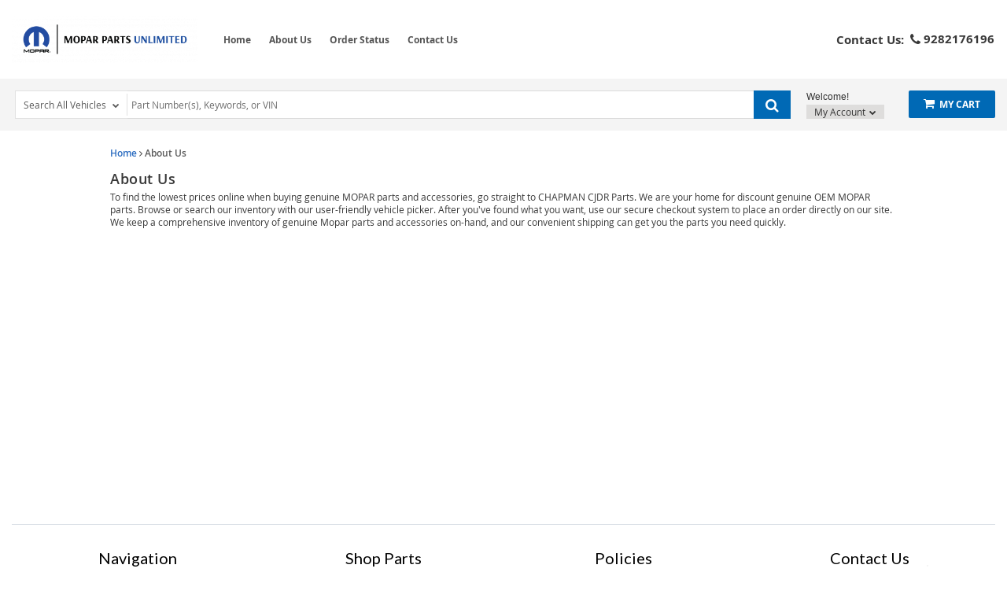

--- FILE ---
content_type: text/css
request_url: https://cdn.revolutionparts.io/d1426c2484029504eba61e41b4f25e50/design/theme.css?v=5443de889e0dd550fbd11f299fb8e248
body_size: 4567
content:
/* moved to automation.scss */
/* moved to automation.scss */
/* moved to automation.scss */
/* moved to automation.scss */
.call-to-action-button,
.search-by-part-module .btn,
.vin-column-custom .search-by-vin-module .btn,
#home-content .newsletter-signup-module .btn,
.newsletter-signup-module.newsletter-inline .input-custom .newsletter-button,
#accessories-custom .acc-right-col .acc-grid-wrapper .acc-grid-row .acc-half .cta-custom {
  background-color: #0069B5;
  border-radius: 2px;
  border: none;
  color: #fff;
  font-family: "Lato", sans-serif;
  font-weight: 400;
  -webkit-font-smoothing: antialiased; }
  .call-to-action-button:hover, .call-to-action-button:active, .call-to-action-button:focus,
  .search-by-part-module .btn:hover,
  .search-by-part-module .btn:active,
  .search-by-part-module .btn:focus,
  .vin-column-custom .search-by-vin-module .btn:hover,
  .vin-column-custom .search-by-vin-module .btn:active,
  .vin-column-custom .search-by-vin-module .btn:focus,
  #home-content .newsletter-signup-module .btn:hover,
  #home-content .newsletter-signup-module .btn:active,
  #home-content .newsletter-signup-module .btn:focus,
  .newsletter-signup-module.newsletter-inline .input-custom .newsletter-button:hover,
  .newsletter-signup-module.newsletter-inline .input-custom .newsletter-button:active,
  .newsletter-signup-module.newsletter-inline .input-custom .newsletter-button:focus,
  #accessories-custom .acc-right-col .acc-grid-wrapper .acc-grid-row .acc-half .cta-custom:hover,
  #accessories-custom .acc-right-col .acc-grid-wrapper .acc-grid-row .acc-half .cta-custom:active,
  #accessories-custom .acc-right-col .acc-grid-wrapper .acc-grid-row .acc-half .cta-custom:focus {
    background-color: #0087e8;
    color: #fff; }

/* moved to automation.scss */
/* moved to automation.scss */
div.modal-content {
  border: none;
  border-radius: 0 !important; }

.rp_vehiclepicker_chooser .vp_closer button {
  color: #333;
  text-shadow: none;
  margin-top: 8px;
  margin-right: 5px; }
  .rp_vehiclepicker_chooser .vp_closer button:hover, .rp_vehiclepicker_chooser .vp_closer button:active {
    color: #1a1a1a; }

div.vp_chooser_disp {
  background-color: #fff;
  font-family: "Lato", sans-serif;
  font-size: 15px;
  color: #544e4e;
  font-weight: 400;
  border: none; }

div.vp_head {
  background-color: #fff; }
  div.vp_head div.vp_chooser_h1 {
    font-family: "Lato", sans-serif;
    font-size: 20px;
    color: #333;
    font-weight: 700;
    border-bottom: 1px solid #ccc;
    padding: 10px;
    -webkit-font-smoothing: antialiased; }

div.vp_closer button {
  color: #333;
  opacity: .7; }
  div.vp_closer button:hover, div.vp_closer button:active {
    opacity: 1; }

ul.vp_breadcrumbs li.vp_chooser_bc {
  padding: 9px 15px;
  margin: 0;
  width: 20%;
  text-align: center;
  text-shadow: none;
  font-family: "Lato", sans-serif;
  font-size: 15px;
  color: #0069B5;
  font-weight: 400;
  border: none;
  border-bottom: 4px solid #0069B5;
  border-radius: 0;
  background-color: transparent;
  top: 0; }
  ul.vp_breadcrumbs li.vp_chooser_bc.active {
    border-bottom-color: #0069B5; }
  ul.vp_breadcrumbs li.vp_chooser_bc.selected {
    border-bottom-color: transparent; }
  @media (max-width: 680px) {
    ul.vp_breadcrumbs li.vp_chooser_bc {
      padding: 9px 5px;
      font-size: 9pt;
      width: 100%; } }

@media (max-width: 680px) {
  ul.vp_breadcrumbs {
    display: flex; } }

div.vp_main {
  border: none;
  box-shadow: none; }
  div.vp_main div.vp_option_row ul li {
    border: none; }
    div.vp_main div.vp_option_row ul li a.vp_option {
      font-family: "Lato", sans-serif;
      font-size: 15px;
      color: #000;
      font-weight: 400; }
      div.vp_main div.vp_option_row ul li a.vp_option:hover, div.vp_main div.vp_option_row ul li a.vp_option:active {
        color: #0069B5 !important; }
    div.vp_main div.vp_option_row ul li:hover, div.vp_main div.vp_option_row ul li:active, div.vp_main div.vp_option_row ul li:visited, div.vp_main div.vp_option_row ul li:focus {
      border: none;
      background-color: transparent; }

div.vp-recent-vehicles div.recent-vehicles-content {
  margin-top: 0;
  border-bottom: 0;
  font-family: "Lato", sans-serif;
  font-size: 17px;
  color: #000 400; }
  div.vp-recent-vehicles div.recent-vehicles-content a.recent-vehicle {
    font-family: "Lato", sans-serif;
    font-size: 15px;
    color: #0069B5;
    font-weight: 400; }
  div.vp-recent-vehicles div.recent-vehicles-content a.vehicle-count {
    font-family: "Lato", sans-serif;
    font-size: 15px;
    color: #0069B5;
    font-weight: 400; }

div.vp_control {
  padding: 0;
  background: #fff;
  border-top: 1px solid #ccc; }
  div.vp_control a.button {
    background-color: #1d9e76;
    background: #1d9e76;
    border: none;
    text-shadow: none;
    color: #fff !important;
    -webkit-font-smoothing: antialiased;
    border-radius: 2px;
    padding: 10px 20px !important;
    margin: 7px 7px 7px 0; }
    div.vp_control a.button:hover, div.vp_control a.button:active {
      background-color: #0069B5; }
  div.vp_control a.vp_reset_button {
    background-color: #004b82; }
  div.vp_control a.vp_cancel_button {
    background-color: #005a9c; }

/* moved to automation.scss */
/* moved to automation.scss */
#mobile-header-custom {
  position: fixed;
  width: 100%;
  background-color: #fff;
  z-index: 1050;
  height: 61px;
  top: 0px;
  border-bottom: 1px solid #dadfe6;
  overflow: hidden; }
  #mobile-header-custom .container-fluid.container-wrap {
    padding: 0;
    background-color: transparent; }
  #mobile-header-custom .mobile-logo-col {
    width: 50%;
    float: left;
    padding: 10px;
    border-right: 1px solid #dadfe6;
    height: 60px;
    background-color: #fff; }
    #mobile-header-custom .mobile-logo-col .image-logo {
      margin: 0;
      max-height: 45px; }
  #mobile-header-custom .one-fifth {
    width: 16.6666666667%;
    float: left; }
  #mobile-header-custom .mobile-menu-col, #mobile-header-custom .mobile-search-col {
    border-right: 1px solid #dadfe6;
    height: 60px; }
    #mobile-header-custom .mobile-menu-col .icon-wrap, #mobile-header-custom .mobile-search-col .icon-wrap {
      padding: 16px 0; }
      #mobile-header-custom .mobile-menu-col .icon-wrap i, #mobile-header-custom .mobile-search-col .icon-wrap i {
        font-size: 20pt;
        color: #000; }
    #mobile-header-custom .mobile-menu-col.menu-selected i, #mobile-header-custom .mobile-search-col.menu-selected i {
      color: #0069B5; }
  #mobile-header-custom .mobile-cart-col .call-to-action-button {
    background-color: transparent;
    padding: 17px 15px 16px 13px; }
  #mobile-header-custom .mobile-cart-col .cart-component {
    min-width: 0; }
    #mobile-header-custom .mobile-cart-col .cart-component .cart-flyout, #mobile-header-custom .mobile-cart-col .cart-component .flyout {
      display: none !important; }
  #mobile-header-custom .mobile-cart-col .cart-wrapper .cart-icon i {
    font-size: 20pt;
    color: #000; }
    #mobile-header-custom .mobile-cart-col .cart-wrapper .cart-icon i:active, #mobile-header-custom .mobile-cart-col .cart-wrapper .cart-icon i:hover {
      color: #0069B5; }
  #mobile-header-custom .mobile-cart-col .cart-wrapper .cart-icon .cart-items.cart-items-exist {
    left: 60%;
    top: -18px;
    background: #0069B5;
    color: #fff;
    font-size: 12px;
    padding: 0 5px 0 4px;
    font-size: 12px; }
  #mobile-header-custom .mobile-cart-col .cart-wrapper .cart-text {
    display: none; }

#mobile-drop-downs {
  padding-top: 58px;
  position: fixed;
  width: 100%;
  z-index: 500; }
  #mobile-drop-downs .container-wrap.container-fluid {
    padding: 0; }
  #mobile-drop-downs .page-builder-layout-column {
    padding: 17px 12px; }
  #mobile-drop-downs .slider-tab {
    padding: 0;
    margin-top: -1px;
    border-bottom: 1px solid #dadfe6;
    background-color: #eee;
    overflow: hidden;
    height: 0;
    display: block;
    width: 100%;
    -webkit-transition: all 0.5s ease;
    -moz-transition: all 0.5s ease;
    -ms-transition: all 0.5s ease;
    -o-transition: all 0.5s ease;
    transition: all 0.5s ease; }
    @media (min-width: 576px) {
      #mobile-drop-downs .slider-tab .col-md-12 {
        display: block;
        width: 100%; } }
  @media (min-width: 768px) and (max-width: 800px) {
    #mobile-drop-downs .row.page-builder-layout-row {
      display: block; }
      #mobile-drop-downs .row.page-builder-layout-row .page-builder-layout-column {
        display: block; } }
  #mobile-drop-downs .search-row.slider-tab.open {
    padding-bottom: 155px;
    box-shadow: 0px 5px 10px rgba(0, 0, 0, 0.3); }
  #mobile-drop-downs .menu-row.slider-tab.open {
    padding-bottom: 272px;
    box-shadow: 0px 5px 10px rgba(0, 0, 0, 0.3); }
  #mobile-drop-downs .close-row-custom {
    position: relative;
    z-index: 1001;
    bottom: 30px;
    height: 0;
    padding: 0;
    margin: 0; }
    #mobile-drop-downs .close-row-custom .col-md-12.page-builder-layout-column {
      padding: 0; }
    #mobile-drop-downs .close-row-custom .slider-close-wrap {
      position: relative; }
      #mobile-drop-downs .close-row-custom .slider-close-wrap .slider-close {
        width: 60px;
        margin: 0 auto;
        opacity: 0;
        transition: opacity .2s ease; }
        #mobile-drop-downs .close-row-custom .slider-close-wrap .slider-close i {
          font-size: 18pt;
          padding: 0;
          text-align: center;
          background: linear-gradient(#fff, #eee);
          border-top: 1px solid #ccc;
          border-top-left-radius: 5px;
          border-top-right-radius: 5px;
          height: 25px;
          width: 60px; }
        #mobile-drop-downs .close-row-custom .slider-close-wrap .slider-close.close-display {
          opacity: 1; }
  #mobile-drop-downs .menu-row .mobile-list-wrap, #mobile-drop-downs .menu-row .help-modal-wrap {
    border-left: 5px solid #0069B5; }
    #mobile-drop-downs .menu-row .mobile-list-wrap div.menu-links, #mobile-drop-downs .menu-row .mobile-list-wrap .help-button, #mobile-drop-downs .menu-row .help-modal-wrap div.menu-links, #mobile-drop-downs .menu-row .help-modal-wrap .help-button {
      padding: 10px;
      position: relative;
      font-family: "Lato", sans-serif;
      font-size: 14pt;
      color: #000;
      font-weight: 400; }
      #mobile-drop-downs .menu-row .mobile-list-wrap div.menu-links i, #mobile-drop-downs .menu-row .mobile-list-wrap .help-button i, #mobile-drop-downs .menu-row .help-modal-wrap div.menu-links i, #mobile-drop-downs .menu-row .help-modal-wrap .help-button i {
        padding: 0 20px 0 10px; }
      #mobile-drop-downs .menu-row .mobile-list-wrap div.menu-links::after, #mobile-drop-downs .menu-row .mobile-list-wrap .help-button::after, #mobile-drop-downs .menu-row .help-modal-wrap div.menu-links::after, #mobile-drop-downs .menu-row .help-modal-wrap .help-button::after {
        content: "\f105";
        font-family: FontAwesome;
        font-style: normal;
        font-weight: normal;
        text-decoration: inherit;
        position: absolute;
        right: 20px;
        top: 12px;
        color: #000; }
      #mobile-drop-downs .menu-row .mobile-list-wrap div.menu-links:hover, #mobile-drop-downs .menu-row .mobile-list-wrap div.menu-links:active, #mobile-drop-downs .menu-row .mobile-list-wrap .help-button:hover, #mobile-drop-downs .menu-row .mobile-list-wrap .help-button:active, #mobile-drop-downs .menu-row .help-modal-wrap div.menu-links:hover, #mobile-drop-downs .menu-row .help-modal-wrap div.menu-links:active, #mobile-drop-downs .menu-row .help-modal-wrap .help-button:hover, #mobile-drop-downs .menu-row .help-modal-wrap .help-button:active {
        color: #0069B5; }
  #mobile-drop-downs .help-modal-wrap .help-button i.fa-question-circle {
    padding: 0 12px 0 10px; }
  #mobile-drop-downs .help-modal-wrap .help-modal {
    top: 55px; }
    #mobile-drop-downs .help-modal-wrap .help-modal h2 {
      text-align: left;
      font-family: 'lato', helvetica, sans-serif;
      font-size: 25pt;
      font-weight: 900;
      text-transform: uppercase;
      color: #c0272d; }
  #mobile-drop-downs .search-row .search-bar-module .search-bar-component input {
    height: 45px;
    border-color: #7d7d7d; }
  #mobile-drop-downs .search-row .search-bar-module .search-bar-component button.call-to-action-button {
    height: 43px;
    top: 1px;
    padding: 6px 16px 7px; }
  #mobile-drop-downs .search-row #mobile-garage {
    padding: 5px 0 15px 0; }
    #mobile-drop-downs .search-row #mobile-garage .garage-component {
      width: 100%;
      text-align: center; }
      #mobile-drop-downs .search-row #mobile-garage .garage-component .garage-text {
        font-family: "Lato", sans-serif;
        font-size: 12pt;
        color: 400;
        font-weight: #000; }
      #mobile-drop-downs .search-row #mobile-garage .garage-component .garage.flyout {
        padding-top: 70px; }
        @media (max-width: 799px) {
          #mobile-drop-downs .search-row #mobile-garage .garage-component .garage.flyout {
            position: fixed;
            top: 0;
            left: 0;
            right: 0;
            bottom: 0;
            width: 100%;
            z-index: 1050; }
            #mobile-drop-downs .search-row #mobile-garage .garage-component .garage.flyout .closeicon {
              top: 67px;
              font-size: 20pt;
              padding: 0 15px; } }

#mobile-buffer-row {
  height: 60px; }

#title-custom .vpicker-custom {
  padding: 20px 0 0; }
  @media (max-width: 575px) {
    #title-custom .vpicker-custom {
      padding: 20px 5px 0; } }
  @media (max-width: 767px) {
    #title-custom .vpicker-custom .vpicker_buttons {
      width: 100%; } }
  #title-custom .vpicker-custom .vpicker_button {
    border-radius: 2px;
    padding: 7px 5px; }
    #title-custom .vpicker-custom .vpicker_button .dropdown {
      top: 6px; }
    @media (max-width: 575px) {
      #title-custom .vpicker-custom .vpicker_button .vpicker-select {
        width: 100%;
        text-align: center;
        max-width: none; } }
    #title-custom .vpicker-custom .vpicker_button:hover, #title-custom .vpicker-custom .vpicker_button:active {
      border-color: #0069B5;
      background-color: #f1f1f1; }
      #title-custom .vpicker-custom .vpicker_button:hover .dropdown i, #title-custom .vpicker-custom .vpicker_button:active .dropdown i {
        color: #0069B5; }
    @media (min-width: 577px) and (max-width: 709px) {
      #title-custom .vpicker-custom .vpicker_button {
        max-width: 180px;
        margin: 10px auto 0 auto; } }
    @media (max-width: 575px) {
      #title-custom .vpicker-custom .vpicker_button {
        width: 100%;
        display: block;
        margin-top: 10px; } }
  #title-custom .vpicker-custom .vpicker-submit, #title-custom .vpicker-custom .browse_catalog {
    width: 170px;
    padding: 8px;
    margin-left: 15px;
    border-radius: 2px; }
    @media (max-width: 767px) {
      #title-custom .vpicker-custom .vpicker-submit, #title-custom .vpicker-custom .browse_catalog {
        width: 100%;
        display: block;
        margin-top: 10px;
        margin-left: 0; } }
    @media (min-width: 576px) and (max-width: 767px) {
      #title-custom .vpicker-custom .vpicker-submit, #title-custom .vpicker-custom .browse_catalog {
        max-width: 180px;
        margin: 0 auto; } }
  #title-custom .vpicker-custom .vpicker-submit:hover, #title-custom .vpicker-custom .browse_catalog:hover {
    background-color: #0087e8; }

/* moved to automation.scss */
/* moved to automation.scss */
#car-row-custom div.container-wrap {
  padding: 0; }

#car-row-custom .page-builder-layout-module {
  margin-top: 0 !important; }

#car-row-custom .model-wrap > li, #car-row-custom .model-wrap > li > a {
  border: none;
  border-color: transparent; }
  #car-row-custom .model-wrap > li:hover, #car-row-custom .model-wrap > li:active, #car-row-custom .model-wrap > li > a:hover, #car-row-custom .model-wrap > li > a:active {
    background-color: transparent; }

#car-row-custom .model-wrap {
  display: flex;
  padding: 15px 0;
  list-style: none;
  flex-wrap: wrap;
  justify-content: space-between;
  border-top: 1px solid #dadfe6; }
  #car-row-custom .model-wrap .models {
    text-align: center;
    margin: auto;
    float: left;
    width: 10%;
    margin: 15px 0; }
    #car-row-custom .model-wrap .models a {
      font-family: "Lato", sans-serif;
      font-size: 10pt;
      color: #000;
      font-weight: 400;
      position: relative;
      background-color: transparent; }
      #car-row-custom .model-wrap .models a h4 {
        font-family: "Lato", sans-serif;
        font-size: inherit;
        color: inherit;
        font-weight: inherit;
        padding: 0;
        margin: 0; }
      #car-row-custom .model-wrap .models a:hover, #car-row-custom .model-wrap .models a:active {
        color: #0069B5;
        text-decoration: none; }
        #car-row-custom .model-wrap .models a:hover .vehicle-image, #car-row-custom .model-wrap .models a:active .vehicle-image {
          -webkit-filter: brightness(1.2);
          filter: brightness(1.2); }
    #car-row-custom .model-wrap .models.active a {
      color: #0069B5; }
    @media (max-width: 1249px) {
      #car-row-custom .model-wrap .models {
        width: 20%; } }
    @media (max-width: 767px) {
      #car-row-custom .model-wrap .models {
        width: 33%; } }
    @media (max-width: 499px) {
      #car-row-custom .model-wrap .models {
        width: 50%; }
        #car-row-custom .model-wrap .models a {
          font-size: 12pt; } }
  #car-row-custom .model-wrap .vehicle-image {
    background-position: center;
    background-size: contain;
    background-repeat: no-repeat;
    padding-bottom: 50%;
    margin: 0 0 5px 0; }
    #car-row-custom .model-wrap .vehicle-image.car-image-1 {
      background-image: url("https://s3.amazonaws.com/static.revolutionparts.com/assets/themes/models/mopar/mopar-model-01.png"); }
    #car-row-custom .model-wrap .vehicle-image.car-image-2 {
      background-image: url("https://s3.amazonaws.com/static.revolutionparts.com/assets/themes/models/mopar/mopar-model-02.png"); }
    #car-row-custom .model-wrap .vehicle-image.car-image-3 {
      background-image: url("https://s3.amazonaws.com/static.revolutionparts.com/assets/themes/models/mopar/mopar-model-03.png"); }
    #car-row-custom .model-wrap .vehicle-image.car-image-4 {
      background-image: url("https://s3.amazonaws.com/static.revolutionparts.com/assets/themes/models/mopar/mopar-model-04.png"); }
    #car-row-custom .model-wrap .vehicle-image.car-image-5 {
      background-image: url("https://s3.amazonaws.com/static.revolutionparts.com/assets/themes/models/mopar/mopar-model-05.png"); }
    #car-row-custom .model-wrap .vehicle-image.car-image-6 {
      background-image: url("https://s3.amazonaws.com/static.revolutionparts.com/assets/themes/models/mopar/mopar-model-06.png"); }
    #car-row-custom .model-wrap .vehicle-image.car-image-7 {
      background-image: url("https://s3.amazonaws.com/static.revolutionparts.com/assets/themes/models/mopar/mopar-model-07.png"); }
    #car-row-custom .model-wrap .vehicle-image.car-image-8 {
      background-image: url("https://s3.amazonaws.com/static.revolutionparts.com/assets/themes/models/mopar/mopar-model-08.png"); }
    #car-row-custom .model-wrap .vehicle-image.car-image-9 {
      background-image: url("https://s3.amazonaws.com/static.revolutionparts.com/assets/themes/models/mopar/mopar-model-09.png"); }
    #car-row-custom .model-wrap .vehicle-image.car-image-10 {
      background-image: url("https://s3.amazonaws.com/static.revolutionparts.com/assets/themes/models/mopar/mopar-model-10.png"); }
    @media (max-width: 1399px) {
      #car-row-custom .model-wrap .vehicle-image {
        padding-bottom: 35%; } }

/* moved to automation.scss */
/* moved to automation.scss */
#main-content-custom .main-content-row {
  margin-top: 10px; }

#main-content-custom .container-wrap {
  padding-top: 0;
  padding-bottom: 0; }
  @media (max-width: 767px) {
    #main-content-custom .container-wrap {
      padding-left: 20px;
      padding-right: 20px; } }

#main-content-custom h3 {
  padding: 7px;
  font-family: "Lato", sans-serif;
  font-size: 15pt;
  color: #000;
  font-weight: 700;
  border-bottom: 1px solid #626466;
  margin-bottom: 20px; }

#main-content-custom .pop-part-wrap .pop-image-wrap {
  overflow: auto; }
  #main-content-custom .pop-part-wrap .pop-image-wrap .item > div {
    width: 16.6666%;
    float: left;
    padding: 0 10px; }
    #main-content-custom .pop-part-wrap .pop-image-wrap .item > div:hover .pop-part-image, #main-content-custom .pop-part-wrap .pop-image-wrap .item > div:active .pop-part-image {
      -webkit-filter: brightness(1.1);
      filter: brightness(1.1); }
    #main-content-custom .pop-part-wrap .pop-image-wrap .item > div:hover h4, #main-content-custom .pop-part-wrap .pop-image-wrap .item > div:active h4 {
      color: #0069B5; }
    @media (max-width: 767px) {
      #main-content-custom .pop-part-wrap .pop-image-wrap .item > div {
        width: 25%; } }
    @media (max-width: 575px) {
      #main-content-custom .pop-part-wrap .pop-image-wrap .item > div {
        width: 33.3333%; } }
    @media (max-width: 424px) {
      #main-content-custom .pop-part-wrap .pop-image-wrap .item > div {
        width: 50%; } }

#main-content-custom .pop-part-wrap .pop-part-image {
  height: 150px; }

#main-content-custom .pop-part-wrap h4.pop-part-text {
  text-align: center;
  width: 100%;
  font-family: "Lato", sans-serif;
  font-size: 10pt;
  color: #7d7d7d;
  font-weight: 400;
  margin: 0;
  padding: 10px; }

#main-content-custom .pop-part-wrap .pop-part-image {
  background-position: center;
  background-size: contain;
  background-repeat: no-repeat; }

#main-content-custom .pop-part-wrap .pop-parts-1 .pop-part-image {
  background-image: url("https://s3.amazonaws.com/static.revolutionparts.com/assets/themes/parts/generic/pop-part-1-sm.jpg"); }

#main-content-custom .pop-part-wrap .pop-parts-2 .pop-part-image {
  background-image: url("https://s3.amazonaws.com/static.revolutionparts.com/assets/themes/parts/generic/pop-part-2-sm.jpg"); }

#main-content-custom .pop-part-wrap .pop-parts-3 .pop-part-image {
  background-image: url("https://s3.amazonaws.com/static.revolutionparts.com/assets/themes/parts/generic/pop-part-4-sm.jpg"); }

#main-content-custom .pop-part-wrap .pop-parts-4 .pop-part-image {
  background-image: url("https://s3.amazonaws.com/static.revolutionparts.com/assets/themes/parts/generic/pop-part-3-sm.jpg"); }

#main-content-custom .pop-part-wrap .pop-parts-5 .pop-part-image {
  background-image: url("https://s3.amazonaws.com/static.revolutionparts.com/assets/themes/parts/generic/pop-part-5-sm.jpg"); }

#main-content-custom .pop-part-wrap .pop-parts-6 .pop-part-image {
  background-image: url("https://s3.amazonaws.com/static.revolutionparts.com/assets/themes/parts/generic/pop-part-6-sm.jpg"); }

#main-content-custom .pop-part-wrap .pop-parts-7 .pop-part-image {
  background-image: url("https://s3.amazonaws.com/static.revolutionparts.com/assets/themes/parts/generic/pop-part-7-sm.jpg"); }

#main-content-custom .pop-part-wrap .pop-parts-8 .pop-part-image {
  background-image: url("https://s3.amazonaws.com/static.revolutionparts.com/assets/themes/parts/generic/pop-part-8-sm.jpg"); }

#main-content-custom .pop-part-wrap .pop-parts-9 .pop-part-image {
  background-image: url("https://s3.amazonaws.com/static.revolutionparts.com/assets/themes/parts/generic/pop-part-9-sm.jpg"); }

#main-content-custom .pop-part-wrap .pop-parts-10 .pop-part-image {
  background-image: url("https://s3.amazonaws.com/static.revolutionparts.com/assets/themes/parts/generic/pop-part-10-sm.jpg"); }

#main-content-custom .pop-part-wrap .pop-parts-11 .pop-part-image {
  background-image: url("https://s3.amazonaws.com/static.revolutionparts.com/assets/themes/parts/generic/pop-part-11-sm.jpg"); }

#main-content-custom .pop-part-wrap .pop-parts-12 .pop-part-image {
  background-image: url("https://s3.amazonaws.com/static.revolutionparts.com/assets/themes/parts/generic/pop-part-12-sm.jpg"); }

#main-content-custom .pop-part-wrap .pop-parts-13 .pop-part-image {
  background-image: url("https://s3.amazonaws.com/static.revolutionparts.com/assets/themes/parts/generic/pop-part-13-sm.jpg"); }

#main-content-custom .image-container {
  padding: 10px;
  border-radius: 2px;
  position: relative; }
  #main-content-custom .image-container:after {
    content: '';
    position: absolute;
    left: 0;
    right: 0;
    bottom: 0;
    top: 0;
    background-color: #000;
    opacity: .4;
    z-index: 2; }
  #main-content-custom .image-container h2 {
    font-family: "Lato", sans-serif;
    font-size: 25pt;
    color: #fff;
    font-weight: 700;
    -webkit-font-smoothing: antialiased;
    text-align: left;
    text-transform: none;
    margin: 0;
    padding: 15px 35px;
    z-index: 5;
    position: relative; }
    #main-content-custom .image-container h2 span {
      display: block;
      font-weight: 400; }
    @media (max-width: 949px) {
      #main-content-custom .image-container h2 {
        font-size: 22pt; } }
    @media (max-width: 574px) {
      #main-content-custom .image-container h2 {
        font-size: 20pt; } }
    @media (max-width: 419px) {
      #main-content-custom .image-container h2 {
        font-size: 16pt; } }
  #main-content-custom .image-container ul.links-wrap {
    position: absolute;
    bottom: 0;
    width: 96.6%;
    z-index: 5; }
    #main-content-custom .image-container ul.links-wrap li {
      list-style: none;
      float: left;
      width: 20%;
      text-align: center;
      cursor: pointer; }
      #main-content-custom .image-container ul.links-wrap li a {
        background-color: #eee;
        transition: all .5s ease;
        border-bottom: 4px solid #0069B5;
        display: block;
        margin: 5px;
        cursor: pointer;
        border-radius: 2px; }
      #main-content-custom .image-container ul.links-wrap li h3 {
        font-family: "Lato", sans-serif;
        font-size: 11pt;
        color: #333;
        font-weight: 700;
        margin: 0;
        padding-top: 10px; }
      #main-content-custom .image-container ul.links-wrap li p {
        font-family: "Lato", sans-serif;
        font-size: 10pt;
        color: #333;
        font-weight: normal;
        margin: 0 0 7px 0; }
      #main-content-custom .image-container ul.links-wrap li:hover a, #main-content-custom .image-container ul.links-wrap li:active a {
        background-color: #fff;
        border-color: #7A8899; }
      #main-content-custom .image-container ul.links-wrap li:hover h3, #main-content-custom .image-container ul.links-wrap li:active h3 {
        color: #0069B5; }
      @media (max-width: 1049px) {
        #main-content-custom .image-container ul.links-wrap li h3 {
          font-size: 10pt; }
        #main-content-custom .image-container ul.links-wrap li p {
          font-size: 9pt; } }
      @media (max-width: 899px) {
        #main-content-custom .image-container ul.links-wrap li h3 {
          font-size: 9pt; }
        #main-content-custom .image-container ul.links-wrap li p {
          font-size: 8pt; } }
      @media (max-width: 574px) {
        #main-content-custom .image-container ul.links-wrap li {
          width: 33%; } }
      @media (min-width: 768px) and (max-width: 849px) {
        #main-content-custom .image-container ul.links-wrap li {
          width: 33%; } }

#main-content-custom .pop-acc-wrap .pop-image-wrap {
  overflow: auto; }
  #main-content-custom .pop-acc-wrap .pop-image-wrap .item > div {
    width: 16.6666%;
    float: left;
    padding: 0 10px; }
    #main-content-custom .pop-acc-wrap .pop-image-wrap .item > div:hover .pop-acc-image, #main-content-custom .pop-acc-wrap .pop-image-wrap .item > div:active .pop-acc-image {
      -webkit-filter: brightness(1.2);
      filter: brightness(1.2); }
    #main-content-custom .pop-acc-wrap .pop-image-wrap .item > div:hover h4, #main-content-custom .pop-acc-wrap .pop-image-wrap .item > div:active h4 {
      color: #0069B5; }
    @media (max-width: 767px) {
      #main-content-custom .pop-acc-wrap .pop-image-wrap .item > div {
        width: 25%; } }
    @media (max-width: 575px) {
      #main-content-custom .pop-acc-wrap .pop-image-wrap .item > div {
        width: 33.3333%; } }
    @media (max-width: 424px) {
      #main-content-custom .pop-acc-wrap .pop-image-wrap .item > div {
        width: 50%; } }

#main-content-custom .pop-acc-wrap .pop-acc-image {
  height: 150px; }

#main-content-custom .pop-acc-wrap h4.pop-acc-text {
  text-align: center;
  width: 100%;
  font-family: "Lato", sans-serif;
  font-size: 10pt;
  color: #7d7d7d;
  font-weight: 400;
  margin: 0;
  padding: 10px; }

#main-content-custom .pop-acc-wrap .pop-acc-image {
  background-position: center;
  background-size: contain;
  background-repeat: no-repeat; }

#main-content-custom .pop-acc-wrap .pop-acc-1 .pop-acc-image {
  background-image: url("https://s3.amazonaws.com/static.revolutionparts.com/assets/themes/accessories/generic/pop-acc-1-sm.jpg"); }

#main-content-custom .pop-acc-wrap .pop-acc-2 .pop-acc-image {
  background-image: url("https://s3.amazonaws.com/static.revolutionparts.com/assets/themes/accessories/generic/pop-acc-2-sm.jpg"); }

#main-content-custom .pop-acc-wrap .pop-acc-3 .pop-acc-image {
  background-image: url("https://s3.amazonaws.com/static.revolutionparts.com/assets/themes/accessories/generic/pop-acc-3-sm.jpg"); }

#main-content-custom .pop-acc-wrap .pop-acc-4 .pop-acc-image {
  background-image: url("https://s3.amazonaws.com/static.revolutionparts.com/assets/themes/accessories/generic/pop-acc-4-sm.jpg"); }

#main-content-custom .pop-acc-wrap .pop-acc-5 .pop-acc-image {
  background-image: url("https://s3.amazonaws.com/static.revolutionparts.com/assets/themes/accessories/generic/pop-acc-5-sm.jpg"); }

#main-content-custom .pop-acc-wrap .pop-acc-6 .pop-acc-image {
  background-image: url("https://s3.amazonaws.com/static.revolutionparts.com/assets/themes/accessories/generic/pop-acc-6-sm.jpg"); }

#main-content-custom .pop-acc-wrap .pop-acc-7 .pop-acc-image {
  background-image: url("https://s3.amazonaws.com/static.revolutionparts.com/assets/themes/accessories/generic/pop-acc-7-sm.jpg"); }

#main-content-custom .pop-acc-wrap .pop-acc-8 .pop-acc-image {
  background-image: url("https://s3.amazonaws.com/static.revolutionparts.com/assets/themes/accessories/generic/pop-acc-8-sm.jpg"); }

#main-content-custom .pop-acc-wrap .pop-acc-9 .pop-acc-image {
  background-image: url("https://s3.amazonaws.com/static.revolutionparts.com/assets/themes/accessories/generic/pop-acc-9-sm.jpg"); }

#main-content-custom .pop-acc-wrap .pop-acc-10 .pop-acc-image {
  background-image: url("https://s3.amazonaws.com/static.revolutionparts.com/assets/themes/accessories/generic/pop-acc-10-sm.jpg"); }

#main-content-custom .pop-acc-wrap .pop-acc-11 .pop-acc-image {
  background-image: url("https://s3.amazonaws.com/static.revolutionparts.com/assets/themes/accessories/generic/pop-acc-11-sm.jpg"); }

#main-content-custom .pop-acc-wrap .pop-acc-12 .pop-acc-image {
  background-image: url("https://s3.amazonaws.com/static.revolutionparts.com/assets/themes/accessories/generic/pop-acc-12-sm.jpg"); }

#main-content-custom .pop-acc-wrap .pop-acc-13 .pop-acc-image {
  background-image: url("https://s3.amazonaws.com/static.revolutionparts.com/assets/themes/accessories/generic/pop-acc-13-sm.jpg"); }

/* moved to automation.scss */
/* moved to automation.scss */
#footer-custom .container-wrap {
  border-top: 1px solid #dadfe6;
  padding: 50px 15px 20px 15px; }
  @media (min-width: 768px) {
    #footer-custom .container-wrap {
      padding-top: 30px;
      padding-bottom: 0; } }
  @media (min-width: 576px) and (max-width: 767px) {
    #footer-custom .container-wrap .row.row-full-height-md {
      display: block; }
      #footer-custom .container-wrap .row.row-full-height-md .block-modules {
        display: block;
        width: 50%;
        float: left;
        min-height: 240px; } }

#footer-custom .col-md-3 strong.heading {
  font-family: "Lato", sans-serif;
  font-size: 15pt;
  color: #000;
  font-weight: 400;
  -webkit-font-smoothing: antialiased;
  margin: 0 0 25px 0;
  display: block; }

#footer-custom ul.links-list {
  display: block;
  margin-bottom: 50px; }
  #footer-custom ul.links-list li {
    margin: 0; }
    #footer-custom ul.links-list li a {
      font-family: "Lato", sans-serif;
      font-size: 10pt;
      color: #444;
      font-weight: 400;
      -webkit-font-smoothing: antialiased;
      padding-top: 0;
      line-height: 18pt; }
      #footer-custom ul.links-list li a:hover, #footer-custom ul.links-list li a:active {
        color: #0069B5; }

#footer-custom .dealer-address-module .dealer-street-address, #footer-custom .dealer-address-module .dealer-store-name {
  font-family: "Lato", sans-serif;
  font-size: 10pt;
  color: #444;
  font-weight: 400;
  -webkit-font-smoothing: antialiased;
  padding-top: 0;
  line-height: 18pt; }

@media (max-width: 575px) {
  #payment-row-custom .col-md-6 .page-builder-layout-column-wrap.full-height-wrapper {
    text-align: center; } }

@media (max-width: 575px) {
  #payment-row-custom .col-md-6 + .col-md-6 {
    margin-top: 15px; } }

a:hover {
  text-decoration: none; }

.mobile-only {
  display: none; }

.display-none {
  display: none; }

@media only screen and (max-width: 1249px) {
  .wide-padding {
    padding-left: 15px;
    padding-right: 15px; } }

.modal-backdrop {
  z-index: 21; }

.page-builder-page-layout .page-builder-layout-section.full-content > .container-wrap {
  padding: 0 10px; }

#title-custom {
  margin: 0; }
  #title-custom .container-wrap {
    padding: 30px 20px; }
  #title-custom h1 {
    font-family: "Lato", sans-serif;
    font-size: 12pt;
    color: #0069B5;
    font-weight: 400; }
    @media (min-width: 375px) {
      #title-custom h1 {
        font-size: 18pt;
        line-height: 25pt; } }
    @media (min-width: 600px) {
      #title-custom h1 {
        font-size: 18pt; } }
    @media (min-width: 1300px) {
      #title-custom h1 {
        font-size: 22pt; } }
    @media (min-width: 1600px) {
      #title-custom h1 {
        font-size: 25pt; } }

.container-wrap .row {
  margin-top: 0 !important; }

#banner-custom .container-wrap {
  padding: 0; }

#banner-custom .banner-vpicker-module .owl-dots .owl-dot {
  border: 1px solid #dadfe6; }
  #banner-custom .banner-vpicker-module .owl-dots .owl-dot.active {
    border: 1px solid #0069B5;
    background: #0069B5; }

* {
  font-family: 'open sans', sans-serif; }

#featured-pages h2 {
  padding: 7px;
  font-family: "Lato", sans-serif;
  font-size: 15pt;
  color: #000;
  font-weight: 700;
  border-bottom: 1px solid #626466;
  margin-bottom: 20px; }



--- FILE ---
content_type: application/javascript; charset=UTF-8
request_url: https://www.moparpartsunlimited.com/cdn-cgi/challenge-platform/scripts/jsd/main.js
body_size: 10340
content:
window._cf_chl_opt={AKGCx8:'b'};~function(s6,EL,EP,Er,Ej,Ef,EK,Eg,s0,s2){s6=Q,function(A,V,sW,s5,E,s){for(sW={A:313,V:306,E:327,s:384,y:208,U:348,N:295,J:214,T:289,X:176},s5=Q,E=A();!![];)try{if(s=parseInt(s5(sW.A))/1*(-parseInt(s5(sW.V))/2)+-parseInt(s5(sW.E))/3+parseInt(s5(sW.s))/4+-parseInt(s5(sW.y))/5*(parseInt(s5(sW.U))/6)+-parseInt(s5(sW.N))/7+parseInt(s5(sW.J))/8+-parseInt(s5(sW.T))/9*(-parseInt(s5(sW.X))/10),s===V)break;else E.push(E.shift())}catch(y){E.push(E.shift())}}(e,915505),EL=this||self,EP=EL[s6(252)],Er={},Er[s6(244)]='o',Er[s6(188)]='s',Er[s6(154)]='u',Er[s6(325)]='z',Er[s6(263)]='n',Er[s6(212)]='I',Er[s6(221)]='b',Ej=Er,EL[s6(275)]=function(A,V,E,s,y8,y7,y6,sQ,y,N,J,T,X,z,O){if(y8={A:229,V:329,E:355,s:335,y:318,U:355,N:323,J:301,T:341,X:323,z:238,O:361,F:397,I:197,k:142,H:209,l:129,D:310},y7={A:409,V:397,E:371,s:149},y6={A:333,V:299,E:399,s:207},sQ=s6,y={'OMJdu':function(F,I){return F+I},'BCDZx':function(F,I){return F===I},'uvGbs':function(F,I){return F(I)},'cKvct':function(F,I,H){return F(I,H)},'tKBCx':function(F,I){return F+I},'mvDCE':function(F,I){return F+I}},V===null||y[sQ(y8.A)](void 0,V))return s;for(N=y[sQ(y8.V)](Eo,V),A[sQ(y8.E)][sQ(y8.s)]&&(N=N[sQ(y8.y)](A[sQ(y8.U)][sQ(y8.s)](V))),N=A[sQ(y8.N)][sQ(y8.J)]&&A[sQ(y8.T)]?A[sQ(y8.X)][sQ(y8.J)](new A[(sQ(y8.T))](N)):function(F,sA,I){for(sA=sQ,F[sA(y7.A)](),I=0;I<F[sA(y7.V)];F[I]===F[I+1]?F[sA(y7.E)](y[sA(y7.s)](I,1),1):I+=1);return F}(N),J='nAsAaAb'.split('A'),J=J[sQ(y8.z)][sQ(y8.O)](J),T=0;T<N[sQ(y8.F)];X=N[T],z=EZ(A,V,X),J(z)?(O='s'===z&&!A[sQ(y8.I)](V[X]),sQ(y8.k)===E+X?y[sQ(y8.H)](U,y[sQ(y8.l)](E,X),z):O||U(y[sQ(y8.D)](E,X),V[X])):U(E+X,z),T++);return s;function U(F,I,se){se=Q,Object[se(y6.A)][se(y6.V)][se(y6.E)](s,I)||(s[I]=[]),s[I][se(y6.s)](F)}},Ef=s6(342)[s6(353)](';'),EK=Ef[s6(238)][s6(361)](Ef),EL[s6(199)]=function(V,E,yV,yA,sV,s,y,U,N,J,T){for(yV={A:146,V:128,E:143,s:219,y:128,U:397,N:397,J:312,T:207,X:372},yA={A:146},sV=s6,s={},s[sV(yV.A)]=function(X,z){return X+z},s[sV(yV.V)]=function(X,z){return X<z},s[sV(yV.E)]=function(X,z){return z===X},y=s,U=Object[sV(yV.s)](E),N=0;y[sV(yV.y)](N,U[sV(yV.U)]);N++)if(J=U[N],y[sV(yV.E)]('f',J)&&(J='N'),V[J]){for(T=0;T<E[U[N]][sV(yV.N)];y[sV(yV.E)](-1,V[J][sV(yV.J)](E[U[N]][T]))&&(EK(E[U[N]][T])||V[J][sV(yV.T)]('o.'+E[U[N]][T])),T++);}else V[J]=E[U[N]][sV(yV.X)](function(X,sE){return sE=sV,y[sE(yA.A)]('o.',X)})},Eg=null,s0=EC(),s2=function(t9,t8,t5,t3,t1,UB,UW,UK,sD,V,E,s,y){return t9={A:251,V:206,E:117,s:224,y:201,U:322,N:177,J:396},t8={A:283,V:322,E:161,s:207,y:157,U:349,N:274,J:388,T:293,X:207,z:240,O:311,F:270,I:311,k:298,H:121,l:311,D:291,M:140,v:311,d:326,a:311,c:122,S:270,x:360,h:182,L:144,P:233,j:288,R:368,Z:174,o:340,f:311},t5={A:304},t3={A:173,V:397},t1={A:194,V:389,E:284,s:397,y:314,U:260,N:217,J:231,T:356,X:242,z:216,O:155,F:302,I:145,k:124,H:251,l:216,D:381,M:261,v:145,d:124,a:340,c:333,S:299,x:399,h:125,L:333,P:299,j:399,R:117,Z:394,o:333,f:299,K:349,m:268,g:207,W:273,B:374,b:134,n:167,i:202,Y:179,G:134,C:207,e0:273,e1:181,e2:179,e3:134,e4:207,e5:153,e6:311,e7:167,e8:207,e9:303,ee:349,eQ:382,eA:284,eV:401,eE:349,es:328,ey:141,eU:207,et:286,eN:272,eJ:328,eT:349,eX:328,ez:144,eO:120,eF:207,eI:186,ep:363,ek:207,eq:367,eH:205,el:311,eD:299,eM:399,ev:300,ed:224,ea:162,ew:240,ec:349,eS:402,ex:248,eh:184,eL:253,eP:171,er:175,ej:353,eR:218,eZ:119,eo:350,ef:349,eK:280,em:253,eg:237,eW:236,eB:249,eb:207,en:311,eu:207,ei:405,eY:215,eG:245,eC:207,Q0:207,Q1:174},UB={A:118},UW={A:218},UK={A:171},sD=s6,V={'RhLow':function(U,N){return N===U},'YIYRE':function(U,N){return N==U},'apdjS':function(U,N){return U>N},'OPRFH':function(U,N){return U===N},'VkRSD':sD(t9.A),'Krpor':function(U,N){return N&U},'kGPUA':function(U,N){return U-N},'vFQNb':function(U,N){return U<<N},'xfqVs':function(U,N){return U(N)},'BRKtN':function(U,N){return U==N},'hlFTC':sD(t9.V),'XgRKE':function(U,N){return U+N},'dGXtA':sD(t9.E),'aLVAe':function(U,N){return U<N},'qMzvA':function(U,N){return U(N)},'MDgQL':function(U,N){return U|N},'mJKwp':function(U,N){return U-N},'CQDIW':function(U,N){return U!==N},'IUqqU':function(U,N){return U&N},'KaPDm':function(U,N){return U-N},'ZocEQ':function(U,N){return N==U},'Boifi':function(U,N){return U(N)},'cgLoT':function(U,N){return N==U},'UrTgp':sD(t9.s),'kDJOW':function(U,N){return U>N},'sJdTY':sD(t9.y),'fzuLh':function(U,N){return U|N},'VVSKj':function(U,N){return U|N},'FixZr':function(U,N){return U&N},'wpbKQ':function(U,N){return U==N},'vsnwB':function(U,N){return U-N},'alozs':function(U,N){return U(N)},'OFwCV':function(U,N){return U<N},'PJtJP':function(U,N){return N==U},'AaYxN':function(U,N){return N&U},'BiyWx':function(U,N){return U!==N},'QQPtA':sD(t9.U),'xlemd':function(U,N){return N*U},'GFjVy':function(U,N){return N&U},'MDQrQ':function(U,N){return U<N},'BVuyA':function(U,N){return U(N)},'SarvH':function(U,N){return U>N},'isORZ':function(U,N){return U<N},'YhzpG':function(U,N){return U(N)},'fpLtZ':function(U,N){return U(N)},'mplvM':function(U,N){return U-N},'zobhZ':function(U,N){return U*N},'RaiQz':function(U,N){return U(N)},'tomQs':function(U,N){return U-N}},E=String[sD(t9.N)],s={'h':function(U,Uf,Uo,sv,N){return Uf={A:364,V:305,E:168,s:136,y:220,U:340},Uo={A:358},sv=sD,N={'XPfLu':function(J){return J()},'RcfqF':function(J,T,sM){return sM=Q,V[sM(Uo.A)](J,T)}},V[sv(UK.A)](null,U)?'':s.g(U,6,function(J,sd){if(sd=sv,N[sd(Uf.A)](sd(Uf.V),sd(Uf.E)))N[sd(Uf.s)](V);else return sd(Uf.y)[sd(Uf.U)](J)})},'g':function(U,N,J,UC,UG,Ui,Un,Um,sw,T,X,z,O,F,I,H,D,M,S,x,L,i,Y,G,C,e0,o,K,P,j,R){if(UC={A:284},UG={A:186},Ui={A:253},Un={A:245},Um={A:204},sw=sD,T={'rzYmf':function(Z,o,sa){return sa=Q,V[sa(Um.A)](Z,o)},'akjJl':V[sw(t1.A)],'dmSCz':sw(t1.V),'ygefL':function(Z,o){return Z<o},'GoMex':function(Z,o,sc){return sc=sw,V[sc(UW.A)](Z,o)},'dwQqM':function(Z,o,sS){return sS=sw,V[sS(UB.A)](Z,o)},'yMkvH':function(Z,o){return o==Z},'NhDZR':function(Z,o,sx){return sx=sw,V[sx(Un.A)](Z,o)},'YrXsT':function(Z,o){return Z(o)},'bAoqK':function(Z,o,sh){return sh=sw,V[sh(Ui.A)](Z,o)},'snsBT':function(Z,o){return Z|o},'PlYbm':function(Z,o,sL){return sL=sw,V[sL(UG.A)](Z,o)},'VSBcM':function(Z,o,sP){return sP=sw,V[sP(UC.A)](Z,o)}},V[sw(t1.E)](null,U))return'';for(z={},O={},F='',I=2,H=3,D=2,M=[],S=0,x=0,L=0;L<U[sw(t1.s)];L+=1)if(V[sw(t1.y)]===sw(t1.U)){if(!J[sw(t1.N)])return;T[sw(t1.J)](T,sw(t1.V))?(o={},o[sw(t1.T)]=T[sw(t1.X)],o[sw(t1.z)]=H.r,o[sw(t1.O)]=T[sw(t1.F)],L[sw(t1.I)][sw(t1.k)](o,'*')):(K={},K[sw(t1.T)]=sw(t1.H),K[sw(t1.l)]=D.r,K[sw(t1.O)]=sw(t1.D),K[sw(t1.M)]=M,J[sw(t1.v)][sw(t1.d)](K,'*'))}else if(P=U[sw(t1.a)](L),Object[sw(t1.c)][sw(t1.S)][sw(t1.x)](z,P)||(z[P]=H++,O[P]=!0),j=V[sw(t1.h)](F,P),Object[sw(t1.L)][sw(t1.S)][sw(t1.x)](z,j))F=j;else{if(Object[sw(t1.c)][sw(t1.P)][sw(t1.j)](O,F)){if(sw(t1.R)!==V[sw(t1.Z)]){if(eB[sw(t1.o)][sw(t1.f)][sw(t1.x)](eb,en)){if(256>Ak[sw(t1.K)](0)){for(VS=0;T[sw(t1.m)](Vx,Vh);VP<<=1,Vj-1==Vr?(VR=0,VZ[sw(t1.g)](Vo(Vf)),VK=0):Vm++,VL++);for(Vg=VW[sw(t1.K)](0),VB=0;T[sw(t1.W)](8,Vb);Vu=Vi<<1.94|T[sw(t1.B)](VY,1),T[sw(t1.b)](VG,T[sw(t1.n)](VC,1))?(E0=0,E1[sw(t1.g)](T[sw(t1.i)](E2,E3)),E4=0):E5++,E6>>=1,Vn++);}else{for(E7=1,E8=0;E9<Ee;EA=T[sw(t1.Y)](EV,1)|EE,T[sw(t1.G)](Es,Ey-1)?(EU=0,Et[sw(t1.C)](EN(EJ)),ET=0):EX++,Ez=0,EQ++);for(EO=EF[sw(t1.K)](0),EI=0;T[sw(t1.e0)](16,Ep);Eq=T[sw(t1.e1)](T[sw(t1.e2)](EH,1),T[sw(t1.B)](El,1)),T[sw(t1.e3)](ED,T[sw(t1.n)](EM,1))?(Ev=0,Ed[sw(t1.e4)](T[sw(t1.e5)](Ea,Ew)),Ec=0):ES++,Ex>>=1,Ek++);}Vl--,VD==0&&(VM=Vv[sw(t1.e6)](2,Vd),Va++),delete Vw[Vc]}else for(A6=A7[A8],A9=0;Ae<AQ;AV=T[sw(t1.e2)](AE,1)|As&1,T[sw(t1.G)](Ay,T[sw(t1.e7)](AU,1))?(At=0,AN[sw(t1.e8)](AJ(AT)),AX=0):Az++,AO>>=1,AA++);AF--,T[sw(t1.e9)](0,AI)&&Ap++}else{if(256>F[sw(t1.ee)](0)){for(X=0;V[sw(t1.eQ)](X,D);S<<=1,V[sw(t1.eA)](x,N-1)?(x=0,M[sw(t1.e4)](V[sw(t1.eV)](J,S)),S=0):x++,X++);for(R=F[sw(t1.eE)](0),X=0;8>X;S=V[sw(t1.es)](S<<1,R&1.42),x==V[sw(t1.ey)](N,1)?(x=0,M[sw(t1.eU)](J(S)),S=0):x++,R>>=1,X++);}else if(V[sw(t1.et)](sw(t1.eN),sw(t1.eN)))return![];else{for(R=1,X=0;X<D;S=V[sw(t1.eJ)](S<<1,R),V[sw(t1.E)](x,N-1)?(x=0,M[sw(t1.g)](J(S)),S=0):x++,R=0,X++);for(R=F[sw(t1.eT)](0),X=0;16>X;S=V[sw(t1.eX)](S<<1,V[sw(t1.ez)](R,1)),x==V[sw(t1.eO)](N,1)?(x=0,M[sw(t1.eF)](V[sw(t1.eI)](J,S)),S=0):x++,R>>=1,X++);}I--,V[sw(t1.ep)](0,I)&&(I=Math[sw(t1.e6)](2,D),D++),delete O[F]}}else for(R=z[F],X=0;X<D;S=1&R|S<<1,x==N-1?(x=0,M[sw(t1.ek)](V[sw(t1.eq)](J,S)),S=0):x++,R>>=1,X++);F=(I--,V[sw(t1.eH)](0,I)&&(I=Math[sw(t1.el)](2,D),D++),z[j]=H++,String(P))}if(F!==''){if(Object[sw(t1.L)][sw(t1.eD)][sw(t1.eM)](O,F)){if(V[sw(t1.ev)]!==sw(t1.ed))return V[sw(t1.ea)](function(){}),'p';else{if(V[sw(t1.ew)](256,F[sw(t1.ec)](0))){if(V[sw(t1.eS)]!==sw(t1.ex)){for(X=0;X<D;S<<=1,N-1==x?(x=0,M[sw(t1.eF)](J(S)),S=0):x++,X++);for(R=F[sw(t1.eE)](0),X=0;V[sw(t1.ew)](8,X);S=V[sw(t1.eh)](V[sw(t1.eL)](S,1),R&1.2),V[sw(t1.eP)](x,N-1)?(x=0,M[sw(t1.eU)](V[sw(t1.eq)](J,S)),S=0):x++,R>>=1,X++);}else for(i=sw(t1.er)[sw(t1.ej)]('|'),Y=0;!![];){switch(i[Y++]){case'0':if(V[sw(t1.eR)](C-G,e0))return![];continue;case'1':G=s();continue;case'2':C=y[sw(t1.eZ)](U[sw(t1.eo)]()/1e3);continue;case'3':e0=3600;continue;case'4':return!![]}break}}else{for(R=1,X=0;X<D;S=R|S<<1.23,x==N-1?(x=0,M[sw(t1.ek)](J(S)),S=0):x++,R=0,X++);for(R=F[sw(t1.ef)](0),X=0;16>X;S=V[sw(t1.eK)](V[sw(t1.em)](S,1),V[sw(t1.eg)](R,1)),V[sw(t1.eW)](x,V[sw(t1.eB)](N,1))?(x=0,M[sw(t1.eb)](J(S)),S=0):x++,R>>=1,X++);}I--,I==0&&(I=Math[sw(t1.en)](2,D),D++),delete O[F]}}else for(R=z[F],X=0;X<D;S=V[sw(t1.eL)](S,1)|1.66&R,x==N-1?(x=0,M[sw(t1.eu)](V[sw(t1.ei)](J,S)),S=0):x++,R>>=1,X++);I--,I==0&&D++}for(R=2,X=0;V[sw(t1.eY)](X,D);S=S<<1.28|R&1,V[sw(t1.ep)](x,V[sw(t1.eG)](N,1))?(x=0,M[sw(t1.eC)](J(S)),S=0):x++,R>>=1,X++);for(;;)if(S<<=1,x==N-1){M[sw(t1.Q0)](J(S));break}else x++;return M[sw(t1.Q1)]('')},'j':function(U,t2,sr){return t2={A:349},sr=sD,V[sr(t3.A)](null,U)?'':U==''?null:s.i(U[sr(t3.V)],32768,function(N,sj){return sj=sr,U[sj(t2.A)](N)})},'i':function(U,N,J,sZ,T,X,z,O,F,I,H,D,M,S,x,L,P,R,j){if(sZ=sD,T={'GaAXS':function(Z,o){return Z(o)},'dQaty':function(Z,o,sR){return sR=Q,V[sR(t5.A)](Z,o)},'lOipy':function(Z,o){return o==Z},'VbIIo':function(Z,o){return Z-o}},V[sZ(t8.A)](sZ(t8.V),V[sZ(t8.E)])){for(P=1,N=0;W<B;I=Y|i<<1,C-1==G?(e0=0,e1[sZ(t8.s)](T[sZ(t8.y)](e2,e3)),e4=0):e5++,e6=0,x++);for(e7=e8[sZ(t8.U)](0),e9=0;16>ee;eA=eV<<1|T[sZ(t8.N)](eE,1),T[sZ(t8.J)](es,T[sZ(t8.T)](ey,1))?(eU=0,et[sZ(t8.X)](eN(eJ)),eT=0):eX++,ez>>=1,eQ++);}else{for(X=[],z=4,O=4,F=3,I=[],M=J(0),S=N,x=1,H=0;V[sZ(t8.z)](3,H);X[H]=H,H+=1);for(L=0,P=Math[sZ(t8.O)](2,2),D=1;D!=P;j=S&M,S>>=1,0==S&&(S=N,M=J(x++)),L|=V[sZ(t8.F)](0<j?1:0,D),D<<=1);switch(L){case 0:for(L=0,P=Math[sZ(t8.I)](2,8),D=1;D!=P;j=V[sZ(t8.k)](M,S),S>>=1,0==S&&(S=N,M=J(x++)),L|=(V[sZ(t8.H)](0,j)?1:0)*D,D<<=1);R=E(L);break;case 1:for(L=0,P=Math[sZ(t8.l)](2,16),D=1;P!=D;j=M&S,S>>=1,0==S&&(S=N,M=J(x++)),L|=V[sZ(t8.F)](0<j?1:0,D),D<<=1);R=V[sZ(t8.D)](E,L);break;case 2:return''}for(H=X[3]=R,I[sZ(t8.s)](R);;){if(V[sZ(t8.M)](x,U))return'';for(L=0,P=Math[sZ(t8.v)](2,F),D=1;D!=P;j=S&M,S>>=1,0==S&&(S=N,M=J(x++)),L|=(V[sZ(t8.d)](0,j)?1:0)*D,D<<=1);switch(R=L){case 0:for(L=0,P=Math[sZ(t8.a)](2,8),D=1;P!=D;j=S&M,S>>=1,S==0&&(S=N,M=V[sZ(t8.c)](J,x++)),L|=V[sZ(t8.S)](0<j?1:0,D),D<<=1);X[O++]=V[sZ(t8.x)](E,L),R=V[sZ(t8.h)](O,1),z--;break;case 1:for(L=0,P=Math[sZ(t8.v)](2,16),D=1;P!=D;j=V[sZ(t8.L)](M,S),S>>=1,S==0&&(S=N,M=J(x++)),L|=V[sZ(t8.P)](0<j?1:0,D),D<<=1);X[O++]=V[sZ(t8.j)](E,L),R=V[sZ(t8.R)](O,1),z--;break;case 2:return I[sZ(t8.Z)]('')}if(0==z&&(z=Math[sZ(t8.I)](2,F),F++),X[R])R=X[R];else if(R===O)R=H+H[sZ(t8.o)](0);else return null;I[sZ(t8.X)](R),X[O++]=H+R[sZ(t8.o)](0),z--,H=R,z==0&&(z=Math[sZ(t8.f)](2,F),F++)}}}},y={},y[sD(t9.J)]=s.h,y}(),s3();function s4(s,y,tX,sg,U,N,O,F,I,k,H,l,D,J,T){if(tX={A:334,V:256,E:332,s:383,y:377,U:126,N:370,J:251,T:217,X:316,z:316,O:349,F:389,I:391,k:336,H:353,l:160,D:132,M:330,v:317,d:277,a:319,c:180,S:386,x:332,h:138,L:163,P:356,j:370,R:216,Z:155,o:145,f:124,K:216,m:155,g:381,W:261,B:124},sg=s6,U={},U[sg(tX.A)]=sg(tX.V),U[sg(tX.E)]=sg(tX.s),U[sg(tX.y)]=sg(tX.U),U[sg(tX.N)]=sg(tX.J),N=U,!s[sg(tX.T)])return sg(tX.X)!==sg(tX.z)?T[sg(tX.O)](s):void 0;if(y===sg(tX.F)){if(sg(tX.I)===N[sg(tX.y)])try{for(O=sg(tX.k)[sg(tX.H)]('|'),F=0;!![];){switch(O[F++]){case'0':D[sg(tX.l)][sg(tX.D)](k);continue;case'1':I[sg(tX.l)][sg(tX.M)](k);continue;case'2':k[sg(tX.v)]='-1';continue;case'3':I=k[sg(tX.d)];continue;case'4':k[sg(tX.a)]=N[sg(tX.A)];continue;case'5':k=F[sg(tX.c)](sg(tX.S));continue;case'6':l=l(I,k[N[sg(tX.x)]],'d.',l);continue;case'7':l=H(I,I[sg(tX.h)]||I[sg(tX.L)],'n.',l);continue;case'8':return H={},H.r=l,H.e=null,H;case'9':l=k(I,I,'',l);continue;case'10':l={};continue}break}}catch(c){return D={},D.r={},D.e=c,D}else J={},J[sg(tX.P)]=N[sg(tX.j)],J[sg(tX.R)]=s.r,J[sg(tX.Z)]=sg(tX.F),EL[sg(tX.o)][sg(tX.f)](J,'*')}else T={},T[sg(tX.P)]=sg(tX.J),T[sg(tX.K)]=s.r,T[sg(tX.m)]=sg(tX.g),T[sg(tX.W)]=y,EL[sg(tX.o)][sg(tX.B)](T,'*')}function Eb(yM,sN,A){return yM={A:378,V:247},sN=s6,A={'SeicA':function(V,E){return E!==V},'GHjNn':function(V){return V()}},A[sN(yM.A)](A[sN(yM.V)](EB),null)}function Q(A,V,E,s){return A=A-116,E=e(),s=E[A],s}function e(tz){return tz='isArray,contentWindow,shcEL,KGKDF,VVSKj,error on cf_chl_props,HQdKS,BiyWx,BRKtN,tUMlI,CQDIW,open,RaiQz,3017430EHyoVI,onerror,BVuyA,AqaKe,VbIIo,iVFPO,12032419HTEbRt,Koxuj,AqFIJ,GFjVy,hasOwnProperty,UrTgp,from,dmSCz,VSBcM,AaYxN,DAXwI,2zjfIaA,href,onload,xhr-error,mvDCE,pow,indexOf,298139qUFIXe,hlFTC,QOpZr,HkwsW,tabIndex,concat,style,GqBWL,lIZIK,TCivH,Array,aUjz8,symbol,isORZ,3946356AyZpXW,MDgQL,uvGbs,appendChild,XMLHttpRequest,qHigu,prototype,pnroz,getOwnPropertyNames,5|4|2|1|3|10|9|7|6|0|8,JGwoG,Ehlat,Mppte,charAt,Set,_cf_chl_opt;JJgc4;PJAn2;kJOnV9;IWJi4;OHeaY1;DqMg0;FKmRv9;LpvFx1;cAdz2;PqBHf2;nFZCC5;ddwW5;pRIb1;rxvNi8;RrrrA2;erHi9,mVPzE,randomUUID,tqJXD,AIvhO,__CF$cv$params,18pMDZdN,charCodeAt,now,piOrR,hLuhW,split,dArNy,Object,source,/cdn-cgi/challenge-platform/h/,RhLow,kDaTd,fpLtZ,bind,location,ZocEQ,RcfqF,bkDGU,gUjTK,Boifi,tomQs,stringify,qGbdr,splice,map,MYIkr,dwQqM,uwPHN,readyState,WBdYV,SeicA,rdFHz,AKGCx8,error,aLVAe,contentDocument,3978832piHqKL,tZVVr,iframe,YNphz,lOipy,success,dnbbY,ViPBs,JQFUf,kZlSI,dGXtA,viCvn,wLYgqWFjIMA,length,function,call,ACqvr,qMzvA,sJdTY,ljoWD,pVSoF,alozs,gtIQn,xVXKz,PmYCC,sort,pkLOA2,eTLns,Krpor,floor,KaPDm,MDQrQ,YhzpG,http-code:,postMessage,XgRKE,LjMwg,mxuAr,ytcNs,tKBCx,/invisible/jsd,IvjXB,removeChild,[native code],yMkvH,SUvXO,XPfLu,uXGmN,clientInformation,ontimeout,SarvH,mJKwp,d.cookie,oiGVb,IUqqU,parent,NZcir,woCAh,random,OMJdu,mGZbC,Function,onreadystatechange,PlYbm,undefined,event,DYseS,GaAXS,SidFz,lRLkw,body,QQPtA,catch,navigator,log,zTcPI,oYPrF,NhDZR,kGfud,TboKR,getPrototypeOf,YIYRE,errorInfoObject,PJtJP,join,3|1|2|0|4,80UmhUGj,fromCharCode,LRmiB4,bAoqK,createElement,snsBT,mplvM,BUFSI,fzuLh,/jsd/oneshot/d251aa49a8a3/0.059765071372798094:1769549081:HAgbTRccgN0tCJMaiJB26l72YCaWqo2mMvnsu-HzdFo/,xfqVs,pxSia,string,Muljs,_cf_chl_opt,HMLyX,CRGuu,AdeF3,VkRSD,SSTpq3,zURna,isNaN,MaHiw,rxvNi8,iabXt,AtsEt,YrXsT,timeout,OPRFH,cgLoT,PzPzf,push,878530GLtUQu,cKvct,CnwA5,toString,bigint,VyXym,8786104WbjrER,OFwCV,sid,api,apdjS,keys,cn81LAVZpdP-as3UWDOGTjSxhzoBK2lEwkJr+$Q4X9bqi5Fy0uMIf6Yg7mCtReHNv,boolean,pyuFQ,TFjqT,nIwtX,CoBJS,blYeR,RCVza,send,BCDZx,gMRqr,rzYmf,loading,zobhZ,ThLwi,LOjKu,wpbKQ,FixZr,includes,DOMContentLoaded,kDJOW,addEventListener,akjJl,jsd,object,kGPUA,/b/ov1/0.059765071372798094:1769549081:HAgbTRccgN0tCJMaiJB26l72YCaWqo2mMvnsu-HzdFo/,GHjNn,vDKTl,vsnwB,JBxy9,cloudflare-invisible,document,vFQNb,PCGbP,POST,display: none,2|0|3|6|1|4|5|7,status,unetS,kSkNj,detail,NzHCb,number,chctx,cPqhf,ORRPS,UtoZQ,ygefL,TYlZ6,xlemd,lCGNM,FhzPN,GoMex,dQaty,pRIb1'.split(','),e=function(){return tz},e()}function En(yw,ya,sJ,A,V){if(yw={A:225,V:187,E:352,s:321},ya={A:351},sJ=s6,A={'piOrR':function(E){return E()},'pxSia':sJ(yw.A),'lIZIK':function(E,s){return E(s)}},V=EB(),V===null)return;if(Eg){if(A[sJ(yw.V)]!==sJ(yw.E))A[sJ(yw.s)](clearTimeout,Eg);else return}Eg=setTimeout(function(sT){sT=sJ,A[sT(ya.A)](EW)},1e3*V)}function Eo(A,sC,s9,V){for(sC={A:318,V:219,E:170},s9=s6,V=[];A!==null;V=V[s9(sC.A)](Object[s9(sC.V)](A)),A=Object[s9(sC.E)](A));return V}function s1(s,y,U3,sl,U,N,J,T,X,z,O,F,I,k,H){if(U3={A:246,V:243,E:183,s:193,y:269,U:257,N:353,J:279,T:357,X:190,z:380,O:315,F:130,I:203,k:347,H:331,l:139,D:210,M:190,v:210,d:195,a:190,c:195,S:178,x:116,h:190,L:324,P:250,j:287,R:255,Z:172,o:264,f:356,K:390,m:228,g:396},sl=s6,U={'BUFSI':function(l,D){return l(D)},'KGKDF':function(l,D){return l+D},'QOpZr':sl(U3.A),'dnbbY':sl(U3.V)},!U[sl(U3.E)](Eu,0))return![];J=(N={},N[sl(U3.s)]=s,N[sl(U3.y)]=y,N);try{for(T=sl(U3.U)[sl(U3.N)]('|'),X=0;!![];){switch(T[X++]){case'0':z=U[sl(U3.J)](sl(U3.T)+EL[sl(U3.X)][sl(U3.z)],U[sl(U3.O)])+O.r+sl(U3.F);continue;case'1':F[sl(U3.I)]=2500;continue;case'2':O=EL[sl(U3.k)];continue;case'3':F=new EL[(sl(U3.H))]();continue;case'4':F[sl(U3.l)]=function(){};continue;case'5':k=(I={},I[sl(U3.D)]=EL[sl(U3.M)][sl(U3.v)],I[sl(U3.d)]=EL[sl(U3.a)][sl(U3.c)],I[sl(U3.S)]=EL[sl(U3.M)][sl(U3.S)],I[sl(U3.x)]=EL[sl(U3.h)][sl(U3.L)],I[sl(U3.P)]=s0,I);continue;case'6':F[sl(U3.j)](sl(U3.R),z);continue;case'7':H={},H[sl(U3.Z)]=J,H[sl(U3.o)]=k,H[sl(U3.f)]=U[sl(U3.K)],F[sl(U3.m)](s2[sl(U3.g)](H));continue}break}}catch(l){}}function ER(V,E,sb,s7,s,y){return sb={A:338,V:338,E:151,s:151,y:333,U:211,N:399,J:312,T:133},s7=s6,s={},s[s7(sb.A)]=function(U,N){return U instanceof N},y=s,y[s7(sb.V)](E,V[s7(sb.E)])&&0<V[s7(sb.s)][s7(sb.y)][s7(sb.U)][s7(sb.N)](E)[s7(sb.J)](s7(sb.T))}function Em(yU,ss,E,s,y,U,N,J){E=(yU={A:386,V:138,E:383,s:192,y:180,U:230,N:319,J:256,T:317,X:160,z:330,O:277,F:366,I:387,k:163,H:337,l:400,D:132,M:404,v:375},ss=s6,{'gMRqr':ss(yU.A),'gUjTK':function(T,X,z,O,F){return T(X,z,O,F)},'YNphz':ss(yU.V),'JGwoG':function(T,X,z,O,F){return T(X,z,O,F)},'ACqvr':ss(yU.E),'pVSoF':function(T,X){return X!==T},'uwPHN':ss(yU.s)});try{return s=EP[ss(yU.y)](E[ss(yU.U)]),s[ss(yU.N)]=ss(yU.J),s[ss(yU.T)]='-1',EP[ss(yU.X)][ss(yU.z)](s),y=s[ss(yU.O)],U={},U=E[ss(yU.F)](pRIb1,y,y,'',U),U=pRIb1(y,y[E[ss(yU.I)]]||y[ss(yU.k)],'n.',U),U=E[ss(yU.H)](pRIb1,y,s[E[ss(yU.l)]],'d.',U),EP[ss(yU.X)][ss(yU.D)](s),N={},N.r=U,N.e=null,N}catch(T){return E[ss(yU.M)](ss(yU.s),E[ss(yU.v)])?null:(J={},J.r={},J.e=T,J)}}function EB(yH,st,A,V,E){if(yH={A:200,V:347,E:373,s:354,y:385,U:207,N:393,J:349,T:365,X:285,z:265,O:207,F:263,I:296},st=s6,A={'kZlSI':function(s,y){return s(y)},'bkDGU':function(s,U){return U|s},'tUMlI':function(s,U){return s==U},'cPqhf':function(s,U){return s-U},'MYIkr':function(s,U){return U!==s},'tZVVr':st(yH.A),'Koxuj':function(s,U){return s<U}},V=EL[st(yH.V)],!V){if(A[st(yH.E)](st(yH.s),A[st(yH.y)]))return null;else{for(Z=0;o<f;m<<=1,W-1==g?(B=0,b[st(yH.U)](A[st(yH.N)](n,i)),Y=0):G++,K++);for(C=e0[st(yH.J)](0),e1=0;8>e2;e4=A[st(yH.T)](e5<<1.5,1&e6),A[st(yH.X)](e7,A[st(yH.z)](e8,1))?(e9=0,ee[st(yH.O)](eQ(eA)),eV=0):eE++,es>>=1,e3++);}}return E=V.i,typeof E!==st(yH.F)||A[st(yH.I)](E,30)?null:E}function EC(yC,sH){return yC={A:344,V:344},sH=s6,crypto&&crypto[sH(yC.A)]?crypto[sH(yC.V)]():''}function EG(A,V,yG,yY,yi,yu,sI,E,s,y,J,U){(yG={A:142,V:389,E:254,s:357,y:347,U:164,N:190,J:331,T:287,X:255,z:191,O:297,F:379,I:380,k:185,H:217,l:271,D:266,M:203,v:139,d:135,a:197,c:403,S:222,x:308,h:290,L:362,P:362,j:307,R:362,Z:228,o:396,f:369},yY={A:309},yi={A:213,V:258,E:226,s:127,y:278,U:135,N:197,J:403,T:150,X:408,z:131,O:137,F:189,I:123},yu={A:203},sI=s6,E={'SUvXO':function(N,J){return J===N},'ljoWD':sI(yG.A),'pyuFQ':function(N,J){return N+J},'shcEL':function(N,J){return N(J)},'mGZbC':function(N,J,T){return N(J,T)},'PmYCC':function(N,J){return N+J},'IvjXB':function(N,J,T){return N(J,T)},'uXGmN':function(N,J){return N+J},'VyXym':function(N,J){return N>=J},'blYeR':sI(yG.V),'mxuAr':sI(yG.E),'Muljs':function(N,J){return N(J)},'HMLyX':function(N,J){return N+J},'AqFIJ':function(N,J){return N+J},'rdFHz':sI(yG.s)},s=EL[sI(yG.y)],console[sI(yG.U)](EL[sI(yG.N)]),y=new EL[(sI(yG.J))](),y[sI(yG.T)](sI(yG.X),E[sI(yG.z)](E[sI(yG.O)](E[sI(yG.F)]+EL[sI(yG.N)][sI(yG.I)],sI(yG.k)),s.r)),s[sI(yG.H)])&&(sI(yG.l)!==sI(yG.D)?(y[sI(yG.M)]=5e3,y[sI(yG.v)]=function(sp){sp=sI,V(sp(yu.A))}):(J=E[sI(yG.d)]('s',H)&&!l[sI(yG.a)](D[M]),E[sI(yG.c)]===J+d?a(E[sI(yG.S)](c,S),x):J||h(L+P,j[R])));y[sI(yG.x)]=function(sk,T,X,z){(sk=sI,E[sk(yi.A)](y[sk(yi.V)],200)&&y[sk(yi.V)]<300)?V(E[sk(yi.E)]):E[sk(yi.s)]!==E[sk(yi.s)]?(T=l[D],X=M(z,d,T),E[sk(yi.y)](a,X))?(z=E[sk(yi.U)]('s',X)&&!f[sk(yi.N)](K[T]),E[sk(yi.J)]===X+T?E[sk(yi.T)](g,E[sk(yi.X)](W,T),X):z||E[sk(yi.T)](B,b+T,n[T])):E[sk(yi.z)](Z,E[sk(yi.O)](o,T),X):E[sk(yi.F)](V,sk(yi.I)+y[sk(yi.V)])},y[sI(yG.h)]=function(sq){sq=sI,V(sq(yY.A))},U={'t':Ei(),'lhr':EP[sI(yG.L)]&&EP[sI(yG.P)][sI(yG.j)]?EP[sI(yG.R)][sI(yG.j)]:'','api':s[sI(yG.H)]?!![]:![],'c':Eb(),'payload':A},y[sI(yG.Z)](s2[sI(yG.o)](JSON[sI(yG.f)](U)))}function Ei(yx,sz,A){return yx={A:347,V:119},sz=s6,A=EL[sz(yx.A)],Math[sz(yx.V)](+atob(A.t))}function s3(tT,tJ,tt,tU,so,A,V,E,s,y){if(tT={A:292,V:123,E:320,s:232,y:347,U:196,N:395,J:376,T:262,X:241,z:241,O:239,F:152},tJ={A:147,V:282,E:320,s:196,y:376,U:232,N:152,J:258,T:267,X:258,z:389,O:359,F:165,I:159},tt={A:343,V:407,E:196},tU={A:198},so=s6,A={'mVPzE':so(tT.A),'zURna':function(U){return U()},'UtoZQ':function(U,N){return U<N},'kDaTd':function(U,N){return U(N)},'zTcPI':function(U,N){return U+N},'lRLkw':so(tT.V),'woCAh':function(U,N){return U===N},'HQdKS':so(tT.E),'viCvn':function(U,N){return U!==N},'NzHCb':so(tT.s)},V=EL[so(tT.y)],!V)return;if(!A[so(tT.U)](EY))return;(E=![],s=function(sf,U){if(sf=so,U={'MaHiw':function(N,J,T){return N(J,T)}},A[sf(tt.A)]===sf(tt.V))return'o.'+V;else if(!E){if(E=!![],!A[sf(tt.E)](EY))return;EW(function(J,sK){sK=sf,U[sK(tU.A)](s4,V,J)})}},A[so(tT.N)](EP[so(tT.J)],A[so(tT.T)]))?s():EL[so(tT.X)]?EP[so(tT.z)](so(tT.O),s):(y=EP[so(tT.F)]||function(){},EP[so(tT.F)]=function(sm){sm=so,A[sm(tJ.A)](A[sm(tJ.V)],sm(tJ.E))?(A[sm(tJ.s)](y),EP[sm(tJ.y)]!==sm(tJ.U)&&(EP[sm(tJ.N)]=y,s())):U[sm(tJ.J)]>=200&&A[sm(tJ.T)](N[sm(tJ.X)],300)?z(sm(tJ.z)):A[sm(tJ.O)](O,A[sm(tJ.F)](A[sm(tJ.I)],F[sm(tJ.X)]))})}function EZ(A,V,E,sG,s8,s,y,U){s=(sG={A:398,V:259,E:227,s:169,y:244,U:162,N:162,J:323,T:276,X:323,z:223},s8=s6,{'RCVza':function(N,J){return N(J)},'TboKR':function(N,J){return N===J},'TFjqT':s8(sG.A)});try{if(s8(sG.V)===s8(sG.V))y=V[E];else{if(U=!![],!N())return;s[s8(sG.E)](J,function(I){z(O,I)})}}catch(J){return'i'}if(y==null)return s[s8(sG.s)](void 0,y)?'u':'x';if(s8(sG.y)==typeof y)try{if(s8(sG.A)==typeof y[s8(sG.U)])return y[s8(sG.N)](function(){}),'p'}catch(T){}return A[s8(sG.J)][s8(sG.T)](y)?'a':y===A[s8(sG.X)]?'D':s[s8(sG.s)](!0,y)?'T':y===!1?'F':(U=typeof y,s[s8(sG.z)]==U?ER(A,y)?'N':'f':Ej[U]||'?')}function EY(yj,yr,sO,V,E,s,y,U,J,T){if(yj={A:294,V:392,E:119,s:350,y:406,U:152,N:152},yr={A:339,V:376,E:232,s:152,y:235},sO=s6,V={},V[sO(yj.A)]=sO(yj.V),E=V,s=3600,y=Ei(),U=Math[sO(yj.E)](Date[sO(yj.s)]()/1e3),U-y>s){if(sO(yj.y)!==E[sO(yj.A)])return![];else J={'Mppte':function(X,O){return O!==X},'LOjKu':function(X){return X()}},T=U[sO(yj.U)]||function(){},N[sO(yj.N)]=function(sF){sF=sO,T(),J[sF(yr.A)](T[sF(yr.V)],sF(yr.E))&&(I[sF(yr.s)]=T,J[sF(yr.y)](k))}}return!![]}function Eu(V,yS,sX,E,s){return yS={A:166,V:148},sX=s6,E={},E[sX(yS.A)]=function(U,N){return U<N},s=E,s[sX(yS.A)](Math[sX(yS.V)](),V)}function EW(A,yz,yX,sy,V,E){yz={A:345,V:234,E:281},yX={A:158,V:398,E:156,s:156,y:346,U:389},sy=s6,V={'SidFz':function(s,U){return U===s},'AIvhO':function(s,y){return s(y)},'tqJXD':function(s){return s()},'ThLwi':function(s,y,U){return s(y,U)}},E=V[sy(yz.A)](Em),V[sy(yz.V)](EG,E.r,function(s,sU){sU=sy,V[sU(yX.A)](typeof A,sU(yX.V))&&(sU(yX.E)===sU(yX.s)?V[sU(yX.y)](A,s):V(sU(yX.U))),En()}),E.e&&s1(sy(yz.E),E.e)}}()